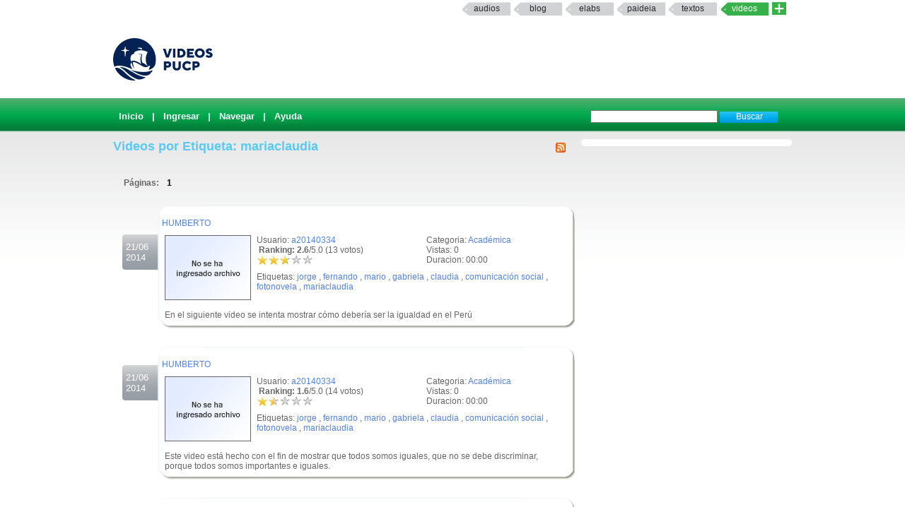

--- FILE ---
content_type: text/html; charset=UTF-8
request_url: https://videos.pucp.edu.pe/videos/etiqueta/mariaclaudia
body_size: 3995
content:
<!DOCTYPE html PUBLIC "-//W3C//DTD XHTML 1.0 Transitional//EN"
"http://www.w3.org/TR/xhtml1/DTD/xhtml1-transitional.dtd">
<html xmlns="http://www.w3.org/1999/xhtml">
    <head>
        
        <title>Videos PUCP Videos PUCP - Videos por Etiquetas</title>
        <link rel="shortcut icon" href="/favicon.ico" type="image/x-icon"/>
        <meta name="keywords" content="PUCP, Videos, Web 2.0, Streaming, DIA"/>
        <meta name="description" content="Servicio que brinda un espacio a la comunidad PUCP para compartir Videos" />
        <meta name="author" content="DIRECCIÓN DE INFÓRMATICA ACADÉMICA - PUCP" />
                
                <script type="text/JavaScript" src="/videos/../js/valid.js"></script>
        
        <script type="text/JavaScript" src="/videos/../js/prototype.js"></script>
        <script type="text/JavaScript" src="/videos/../js/scriptaculous.js"></script>

        <link rel="stylesheet" type="text/css" href="/css/rating.css" />
        <link rel="stylesheet" type="text/css" href="/css/master.css" />        <link rel="stylesheet" type="text/css" href="/css/servicios.css" />
        <link rel="alternate" type="application/rss+xml" title="RSS" href="/videos/rsstags/11333"/>
                        
    </head>
    <body >
            
    <map name="mymap" id="mymap">
    <area shape="rect" coords="680,0,944,86" href="http://www.pucp.edu.pe" target="_blank" alt="Ir al Portal PUCP" />

    <area shape="rect" coords="0,0 760,86" href="http://videos.pucp.edu.pe" alt="Inicio" />
    </map>
    
<div id="servicios-dia">
		<div class="bf">
   			
				<div id="items"><strong></strong>		
                  <!--<a href="http://mi.pucp.edu.pe"  title="Ingresar a Mi PUCP" target="_blank">mipucp</a>-->
                  		 	        
                        <a href="http://audios.pucp.edu.pe" target="_blank">Audios</a>
                    					<a href="http://blog.pucp.edu.pe"  title="Ingresar al Blog PUCP" target="_blank" >Blog</a> 
                    <!--a href="http://correo.pucp.edu.pe"  title="Ingresar al correo web PUCP" target="_blank">Correo</a-->
                    <a href="http://elabs.pucp.edu.pe"  title="Ingresar a Elabs PUCP" target="_blank" >elabs</a>
					
                <!--        
        	<a href="http://fotos.pucp.edu.pe"  title="Ingresar a Fotos PUCP" target="_blank">Fotos</a>
        -->
                  			
              <a href="http://paideia.pucp.edu.pe"  title="Ingresar a Paideia PUCP" target="_blank"  >paideia</a> 
					         
                     <a href="http://textos.pucp.edu.pe"  title="Ingresar a Textos PUCP" target="_blank">textos</a>
                    					<a id="activo" href="#"   title="Ingresar a Videos PUCP"  >Videos</a>
					  <!--        
        	        <a href="http://webfiles.pucp.edu.pe"  title="Ingresar a Webfiles PUCP" target="_blank">Webfiles</a>				
        -->
								
                     <a class="mas_servicios" href="http://dia.pucp.edu.pe/servicios/" title="servicios PUCP"><img style="width: 20px; height: 18px;" src="/css/images/mas_servicios_videos.png"></a>
                    </div>
			  <!--/items-->
			
	  	</div><!--/bf-->

	</div><!--/servicios-dia-->
    <div class="logo">
            <a href="/" id="banner"></a>
            <a href="http://www.pucp.edu.pe" id="pucp" target="blank"></a>
                         
    </div>

    <div class="cabeza" >
        <div class="botoneria" >

            
<form class="busqueda" name="buscar" action="/videos/buscar" method="post">
<input name="data[Video][Args]" size="20" value="" id="VideoArgs" type="text">
<input class="boton" value="Buscar" type="submit">
</form>            <div  class="menuA">
    <span class=""><a href="/">Inicio</a></span>
| <a href="/usuarios/login">Ingresar</a>
| <a href="/categorias/directorio">Navegar</a>
| <a href="http://sosdia.pucp.edu.pe/index.php?_m=downloads&_a=viewdownload&downloaditemid=8&nav=0,3" target="_blank">Ayuda</a>

</div>



            
        </div>
    </div>
   


    <div id="elfondo">
        
        <div id="page-container">

   <!-- If you'd like some sort of menu to show up on all of your views, include it here -->
    
    <div id="content">

    
    <div class="colderecha">
    
            
    </div>
<!--        <div id="aviso" style="width: 540px ; padding :5px; margin :0px;">
        Se le comunica que por motivos de actualizaci&oacute;n de la aplicaci&oacute;n el servicio VideosPUCP estar&aacute; limitado desde las 11.30 am hasta las 2.30 pm de hoy Mi&eacute;rcoles 22. Se recomienda no subir nuevos videos en este intervalo de tiempo.
        </div>-->
    
        <h2>
<a href="/videos/rsstags/11333"><img src="/img/../css/images/feed-icon-14x14.png" border="0" alt="RSS" align="right" /></a>
    Videos por Etiqueta: mariaclaudia</h2>

<div class="paginacion">
Páginas: <span class="pagex">1</span></div>

<div class="fechanegra"> 21/06<br/>2014</div>
		<div id="textlist16934" class="textolista">
		<div class="textolistaarriba">.</div><div id="textin16934" class="textodetalle"><div class="titulo"><a href="/videos/ver/">HUMBERTO</a></div><div class="informacionb"><div class="informacionb2"></p><p>Categoria: <a href="/videos/cats/13">Académica</a></p><p>Vistas: 0</p><p>Duracion: 00:00<br/></p></div><div class="informacionb1"><p>Usuario: <a href="/usuarios/ver/4386">a20140334</a><br/>
<div id="nuevorank16934" style="overflow: hidden; height: 38px;">

<div id="unit_long16934" >
<span ><strong> &nbsp;Ranking: 2.6</strong>/5.0 (13 votos)
		</span>
<ul id="unit_ul16934" class="unit-rating" style="width:80px; ">
		<li class="current-rating" style="width:41.92px;"> Actualmente 2.62/5</li>
<li><span class="r1-unit">
<a href="/videos/Votar" id="link1953287267" onclick=" event.returnValue = false; return false;" rel="nofollow">*</a><script type="text/javascript">
//<![CDATA[
Event.observe('link1953287267', 'click', function(event) { new Ajax.Updater('nuevorank16934','/ratings/vote/1/16934/3.21.233.86/5', {asynchronous:true, evalScripts:true, onLoading:function(request) {var elemento=document.getElementById('nuevorank16934');
elemento.innerHTML="<img src=\"/img/../css/images/loader.gif\" alt=\"loader\" />";}, requestHeaders:['X-Update', 'nuevorank16934']}) }, false);
//]]>
</script>
<!--a href="../../db.php?j=1&amp;q=16934&amp;t=3.21.233.86&amp;c=5" title="1 de 5" class="r1-unit rater">1</a--></span></li>
<li><span class="r2-unit">
<a href="/videos/Votar" id="link523740065" onclick=" event.returnValue = false; return false;" rel="nofollow">*</a><script type="text/javascript">
//<![CDATA[
Event.observe('link523740065', 'click', function(event) { new Ajax.Updater('nuevorank16934','/ratings/vote/2/16934/3.21.233.86/5', {asynchronous:true, evalScripts:true, onLoading:function(request) {var elemento=document.getElementById('nuevorank16934');
elemento.innerHTML="<img src=\"/img/../css/images/loader.gif\" alt=\"loader\" />";}, requestHeaders:['X-Update', 'nuevorank16934']}) }, false);
//]]>
</script>
<!--a href="../../db.php?j=2&amp;q=16934&amp;t=3.21.233.86&amp;c=5" title="2 de 5" class="r2-unit rater">2</a--></span></li>
<li><span class="r3-unit">
<a href="/videos/Votar" id="link624475564" onclick=" event.returnValue = false; return false;" rel="nofollow">*</a><script type="text/javascript">
//<![CDATA[
Event.observe('link624475564', 'click', function(event) { new Ajax.Updater('nuevorank16934','/ratings/vote/3/16934/3.21.233.86/5', {asynchronous:true, evalScripts:true, onLoading:function(request) {var elemento=document.getElementById('nuevorank16934');
elemento.innerHTML="<img src=\"/img/../css/images/loader.gif\" alt=\"loader\" />";}, requestHeaders:['X-Update', 'nuevorank16934']}) }, false);
//]]>
</script>
<!--a href="../../db.php?j=3&amp;q=16934&amp;t=3.21.233.86&amp;c=5" title="3 de 5" class="r3-unit rater">3</a--></span></li>
<li><span class="r4-unit">
<a href="/videos/Votar" id="link490325006" onclick=" event.returnValue = false; return false;" rel="nofollow">*</a><script type="text/javascript">
//<![CDATA[
Event.observe('link490325006', 'click', function(event) { new Ajax.Updater('nuevorank16934','/ratings/vote/4/16934/3.21.233.86/5', {asynchronous:true, evalScripts:true, onLoading:function(request) {var elemento=document.getElementById('nuevorank16934');
elemento.innerHTML="<img src=\"/img/../css/images/loader.gif\" alt=\"loader\" />";}, requestHeaders:['X-Update', 'nuevorank16934']}) }, false);
//]]>
</script>
<!--a href="../../db.php?j=4&amp;q=16934&amp;t=3.21.233.86&amp;c=5" title="4 de 5" class="r4-unit rater">4</a--></span></li>
<li><span class="r5-unit">
<a href="/videos/Votar" id="link396559869" onclick=" event.returnValue = false; return false;" rel="nofollow">*</a><script type="text/javascript">
//<![CDATA[
Event.observe('link396559869', 'click', function(event) { new Ajax.Updater('nuevorank16934','/ratings/vote/5/16934/3.21.233.86/5', {asynchronous:true, evalScripts:true, onLoading:function(request) {var elemento=document.getElementById('nuevorank16934');
elemento.innerHTML="<img src=\"/img/../css/images/loader.gif\" alt=\"loader\" />";}, requestHeaders:['X-Update', 'nuevorank16934']}) }, false);
//]]>
</script>
<!--a href="../../db.php?j=5&amp;q=16934&amp;t=3.21.233.86&amp;c=5" title="5 de 5" class="r5-unit rater">5</a--></span></li>
		</ul>

</div>
</div><p>Etiquetas: <a href="/videos/etiqueta/jorge">jorge</a> , <a href="/videos/etiqueta/fernando">fernando</a> , <a href="/videos/etiqueta/mario">mario</a> , <a href="/videos/etiqueta/gabriela">gabriela</a> , <a href="/videos/etiqueta/claudia">claudia</a> , <a href="/videos/etiqueta/comunicación social">comunicación social</a> , <a href="/videos/etiqueta/fotonovela">fotonovela</a> , <a href="/videos/etiqueta/mariaclaudia">mariaclaudia</a></div></div><div class="videob"><img src="/img/../css/images/cuadro3.gif" height="90" width="120" border="1" alt="HUMBERTO" /><br/><br/><div class='descu'>En el siguiente video se intenta mostrar cómo debería ser la igualdad en el Perú</div></div></div><div class='textolistaabajo'>.</div></div>

<div class="fechanegra"> 21/06<br/>2014</div>
		<div id="textlist16941" class="textolista">
		<div class="textolistaarriba">.</div><div id="textin16941" class="textodetalle"><div class="titulo"><a href="/videos/ver/">HUMBERTO</a></div><div class="informacionb"><div class="informacionb2"></p><p>Categoria: <a href="/videos/cats/13">Académica</a></p><p>Vistas: 0</p><p>Duracion: 00:00<br/></p></div><div class="informacionb1"><p>Usuario: <a href="/usuarios/ver/4386">a20140334</a><br/>
<div id="nuevorank16941" style="overflow: hidden; height: 38px;">

<div id="unit_long16941" >
<span ><strong> &nbsp;Ranking: 1.6</strong>/5.0 (14 votos)
		</span>
<ul id="unit_ul16941" class="unit-rating" style="width:80px; ">
		<li class="current-rating" style="width:25.12px;"> Actualmente 1.57/5</li>
<li><span class="r1-unit">
<a href="/videos/Votar" id="link975032916" onclick=" event.returnValue = false; return false;" rel="nofollow">*</a><script type="text/javascript">
//<![CDATA[
Event.observe('link975032916', 'click', function(event) { new Ajax.Updater('nuevorank16941','/ratings/vote/1/16941/3.21.233.86/5', {asynchronous:true, evalScripts:true, onLoading:function(request) {var elemento=document.getElementById('nuevorank16941');
elemento.innerHTML="<img src=\"/img/../css/images/loader.gif\" alt=\"loader\" />";}, requestHeaders:['X-Update', 'nuevorank16941']}) }, false);
//]]>
</script>
<!--a href="../../db.php?j=1&amp;q=16941&amp;t=3.21.233.86&amp;c=5" title="1 de 5" class="r1-unit rater">1</a--></span></li>
<li><span class="r2-unit">
<a href="/videos/Votar" id="link2090474837" onclick=" event.returnValue = false; return false;" rel="nofollow">*</a><script type="text/javascript">
//<![CDATA[
Event.observe('link2090474837', 'click', function(event) { new Ajax.Updater('nuevorank16941','/ratings/vote/2/16941/3.21.233.86/5', {asynchronous:true, evalScripts:true, onLoading:function(request) {var elemento=document.getElementById('nuevorank16941');
elemento.innerHTML="<img src=\"/img/../css/images/loader.gif\" alt=\"loader\" />";}, requestHeaders:['X-Update', 'nuevorank16941']}) }, false);
//]]>
</script>
<!--a href="../../db.php?j=2&amp;q=16941&amp;t=3.21.233.86&amp;c=5" title="2 de 5" class="r2-unit rater">2</a--></span></li>
<li><span class="r3-unit">
<a href="/videos/Votar" id="link215324912" onclick=" event.returnValue = false; return false;" rel="nofollow">*</a><script type="text/javascript">
//<![CDATA[
Event.observe('link215324912', 'click', function(event) { new Ajax.Updater('nuevorank16941','/ratings/vote/3/16941/3.21.233.86/5', {asynchronous:true, evalScripts:true, onLoading:function(request) {var elemento=document.getElementById('nuevorank16941');
elemento.innerHTML="<img src=\"/img/../css/images/loader.gif\" alt=\"loader\" />";}, requestHeaders:['X-Update', 'nuevorank16941']}) }, false);
//]]>
</script>
<!--a href="../../db.php?j=3&amp;q=16941&amp;t=3.21.233.86&amp;c=5" title="3 de 5" class="r3-unit rater">3</a--></span></li>
<li><span class="r4-unit">
<a href="/videos/Votar" id="link1727211813" onclick=" event.returnValue = false; return false;" rel="nofollow">*</a><script type="text/javascript">
//<![CDATA[
Event.observe('link1727211813', 'click', function(event) { new Ajax.Updater('nuevorank16941','/ratings/vote/4/16941/3.21.233.86/5', {asynchronous:true, evalScripts:true, onLoading:function(request) {var elemento=document.getElementById('nuevorank16941');
elemento.innerHTML="<img src=\"/img/../css/images/loader.gif\" alt=\"loader\" />";}, requestHeaders:['X-Update', 'nuevorank16941']}) }, false);
//]]>
</script>
<!--a href="../../db.php?j=4&amp;q=16941&amp;t=3.21.233.86&amp;c=5" title="4 de 5" class="r4-unit rater">4</a--></span></li>
<li><span class="r5-unit">
<a href="/videos/Votar" id="link1493082673" onclick=" event.returnValue = false; return false;" rel="nofollow">*</a><script type="text/javascript">
//<![CDATA[
Event.observe('link1493082673', 'click', function(event) { new Ajax.Updater('nuevorank16941','/ratings/vote/5/16941/3.21.233.86/5', {asynchronous:true, evalScripts:true, onLoading:function(request) {var elemento=document.getElementById('nuevorank16941');
elemento.innerHTML="<img src=\"/img/../css/images/loader.gif\" alt=\"loader\" />";}, requestHeaders:['X-Update', 'nuevorank16941']}) }, false);
//]]>
</script>
<!--a href="../../db.php?j=5&amp;q=16941&amp;t=3.21.233.86&amp;c=5" title="5 de 5" class="r5-unit rater">5</a--></span></li>
		</ul>

</div>
</div><p>Etiquetas: <a href="/videos/etiqueta/jorge">jorge</a> , <a href="/videos/etiqueta/fernando">fernando</a> , <a href="/videos/etiqueta/mario">mario</a> , <a href="/videos/etiqueta/gabriela">gabriela</a> , <a href="/videos/etiqueta/claudia">claudia</a> , <a href="/videos/etiqueta/comunicación social">comunicación social</a> , <a href="/videos/etiqueta/fotonovela">fotonovela</a> , <a href="/videos/etiqueta/mariaclaudia">mariaclaudia</a></div></div><div class="videob"><img src="/img/../css/images/cuadro3.gif" height="90" width="120" border="1" alt="HUMBERTO" /><br/><br/><div class='descu'>Este video está hecho con el fin de mostrar que todos somos iguales, que no se debe discriminar, porque todos somos importantes e iguales.</div></div></div><div class='textolistaabajo'>.</div></div>

<div class="fechanegra"> 21/06<br/>2014</div>
		<div id="textlist16944" class="textolista">
		<div class="textolistaarriba">.</div><div id="textin16944" class="textodetalle"><div class="titulo"><a href="/videos/ver/ac2a59fb29e218607e3202b5713e363e">HUMBERTO</a></div><div class="informacionb"><div class="informacionb2"></p><p>Categoria: <a href="/videos/cats/13">Académica</a></p><p>Vistas: 1898</p><p>Duracion: 04:00<br/></p></div><div class="informacionb1"><p>Usuario: <a href="/usuarios/ver/4386">a20140334</a><br/>
<div id="nuevorank16944" style="overflow: hidden; height: 38px;">

<div id="unit_long16944" >
<span ><strong> &nbsp;Ranking: 3.5</strong>/5.0 (23 votos)
		</span>
<ul id="unit_ul16944" class="unit-rating" style="width:80px; ">
		<li class="current-rating" style="width:56.32px;"> Actualmente 3.52/5</li>
<li><span class="r1-unit">
<a href="/videos/Votar" id="link699200360" onclick=" event.returnValue = false; return false;" rel="nofollow">*</a><script type="text/javascript">
//<![CDATA[
Event.observe('link699200360', 'click', function(event) { new Ajax.Updater('nuevorank16944','/ratings/vote/1/16944/3.21.233.86/5', {asynchronous:true, evalScripts:true, onLoading:function(request) {var elemento=document.getElementById('nuevorank16944');
elemento.innerHTML="<img src=\"/img/../css/images/loader.gif\" alt=\"loader\" />";}, requestHeaders:['X-Update', 'nuevorank16944']}) }, false);
//]]>
</script>
<!--a href="../../db.php?j=1&amp;q=16944&amp;t=3.21.233.86&amp;c=5" title="1 de 5" class="r1-unit rater">1</a--></span></li>
<li><span class="r2-unit">
<a href="/videos/Votar" id="link209760746" onclick=" event.returnValue = false; return false;" rel="nofollow">*</a><script type="text/javascript">
//<![CDATA[
Event.observe('link209760746', 'click', function(event) { new Ajax.Updater('nuevorank16944','/ratings/vote/2/16944/3.21.233.86/5', {asynchronous:true, evalScripts:true, onLoading:function(request) {var elemento=document.getElementById('nuevorank16944');
elemento.innerHTML="<img src=\"/img/../css/images/loader.gif\" alt=\"loader\" />";}, requestHeaders:['X-Update', 'nuevorank16944']}) }, false);
//]]>
</script>
<!--a href="../../db.php?j=2&amp;q=16944&amp;t=3.21.233.86&amp;c=5" title="2 de 5" class="r2-unit rater">2</a--></span></li>
<li><span class="r3-unit">
<a href="/videos/Votar" id="link526631715" onclick=" event.returnValue = false; return false;" rel="nofollow">*</a><script type="text/javascript">
//<![CDATA[
Event.observe('link526631715', 'click', function(event) { new Ajax.Updater('nuevorank16944','/ratings/vote/3/16944/3.21.233.86/5', {asynchronous:true, evalScripts:true, onLoading:function(request) {var elemento=document.getElementById('nuevorank16944');
elemento.innerHTML="<img src=\"/img/../css/images/loader.gif\" alt=\"loader\" />";}, requestHeaders:['X-Update', 'nuevorank16944']}) }, false);
//]]>
</script>
<!--a href="../../db.php?j=3&amp;q=16944&amp;t=3.21.233.86&amp;c=5" title="3 de 5" class="r3-unit rater">3</a--></span></li>
<li><span class="r4-unit">
<a href="/videos/Votar" id="link725866621" onclick=" event.returnValue = false; return false;" rel="nofollow">*</a><script type="text/javascript">
//<![CDATA[
Event.observe('link725866621', 'click', function(event) { new Ajax.Updater('nuevorank16944','/ratings/vote/4/16944/3.21.233.86/5', {asynchronous:true, evalScripts:true, onLoading:function(request) {var elemento=document.getElementById('nuevorank16944');
elemento.innerHTML="<img src=\"/img/../css/images/loader.gif\" alt=\"loader\" />";}, requestHeaders:['X-Update', 'nuevorank16944']}) }, false);
//]]>
</script>
<!--a href="../../db.php?j=4&amp;q=16944&amp;t=3.21.233.86&amp;c=5" title="4 de 5" class="r4-unit rater">4</a--></span></li>
<li><span class="r5-unit">
<a href="/videos/Votar" id="link13134587" onclick=" event.returnValue = false; return false;" rel="nofollow">*</a><script type="text/javascript">
//<![CDATA[
Event.observe('link13134587', 'click', function(event) { new Ajax.Updater('nuevorank16944','/ratings/vote/5/16944/3.21.233.86/5', {asynchronous:true, evalScripts:true, onLoading:function(request) {var elemento=document.getElementById('nuevorank16944');
elemento.innerHTML="<img src=\"/img/../css/images/loader.gif\" alt=\"loader\" />";}, requestHeaders:['X-Update', 'nuevorank16944']}) }, false);
//]]>
</script>
<!--a href="../../db.php?j=5&amp;q=16944&amp;t=3.21.233.86&amp;c=5" title="5 de 5" class="r5-unit rater">5</a--></span></li>
		</ul>

</div>
</div><p>Etiquetas: <a href="/videos/etiqueta/jorge">jorge</a> , <a href="/videos/etiqueta/fernando">fernando</a> , <a href="/videos/etiqueta/mario">mario</a> , <a href="/videos/etiqueta/gabriela">gabriela</a> , <a href="/videos/etiqueta/claudia">claudia</a> , <a href="/videos/etiqueta/comunicación social">comunicación social</a> , <a href="/videos/etiqueta/fotonovela">fotonovela</a> , <a href="/videos/etiqueta/mariaclaudia">mariaclaudia</a></div></div><div class="videob"><a href="/videos/ver/ac2a59fb29e218607e3202b5713e363e"><img src="/img/../thumbie/16944.jpg" height="90" width="120" border="1" alt="HUMBERTO" /></a><br/><br/><div class='descu'>Este video consiste en mostrar que todos somos iguales y que merecemos ser respetados y no marginados.</div></div></div><div class='textolistaabajo'>.</div></div><div class="paginacion">
Páginas: <span class="pagex">1</span></div>
    </div>
    </div>
    <!-- Add a footer to each displayed page -->
    </div>
    <script type="text/javascript" src="/js/prototype.js"></script><script type="text/javascript" src="/js/scriptaculous.js"></script>
    <div id="footerpadre">
    <div id="footer">
                  Servicio ofrecido por la Dirección de Tecnolog&iacute;as de Información (
              <a href="http://dia.pucp.edu.pe" target="_new">DTI</a>              ) |  <a href="/usuarios/condiciones">Condiciones de Servicio</a> |  <a href="/abuso">Reportar Abuso</a> | Contactarse con
          
            <a target="_new" href="http://sosdia.pucp.edu.pe/index.php?_m=tickets&_a=submit">Videos PUCP</a><br/>
        Av. Universitaria No 1801, San Miguel, Lima - Per&uacute; | Tel&eacute;fono: (511) 626-2000  | &copy; 2016 Pontificia Universidad Cat&oacute;lica del Per&uacute; (PUCP)

    </div>
    </div>
    
         
    
    </body>
<!-- Google tag (gtag.js) -->
<script async src="https://www.googletagmanager.com/gtag/js?id=G-QFWLSPT3LS"></script>
<script>
  window.dataLayer = window.dataLayer || [];
  function gtag(){dataLayer.push(arguments);}
  gtag('js', new Date());

  gtag('config', 'G-QFWLSPT3LS');
</script>
    
       
</html>
